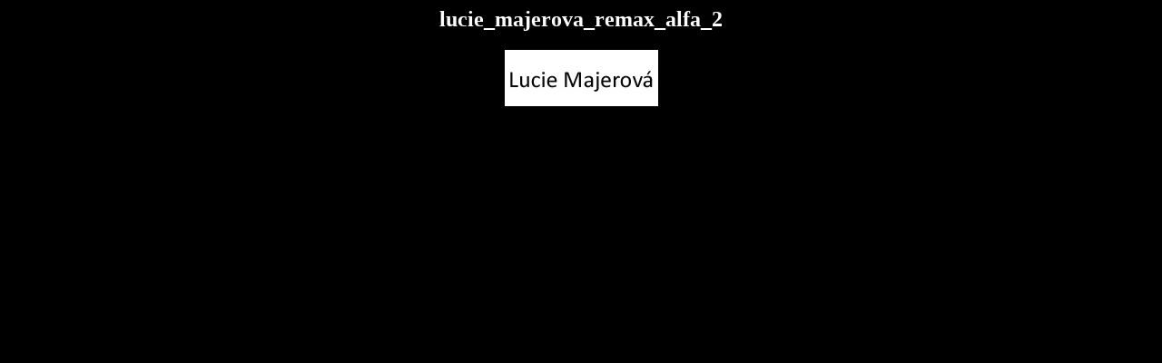

--- FILE ---
content_type: text/html; charset=UTF-8
request_url: https://odhadbytupraha.cz/lucie_majerova_remax_alfa_2/
body_size: 11
content:
	<html>
	<head>
		
	</head>
	<body style="background: #000; text-align: center; color: #fff;">

	<div id="container" class="single-attachment">


		<h2 class="entry-title">lucie_majerova_remax_alfa_2</h2>
					<p class="attachment"><img width="169" height="62" src="https://odhadbytupraha.cz/wp-content/uploads/2016/09/lucie_majerova_remax_alfa_2.jpg" class="attachment-900x900 size-900x900" alt="" decoding="async" loading="lazy" /></p>
		

	</div><!-- #container -->
	</body>
	</html>
	